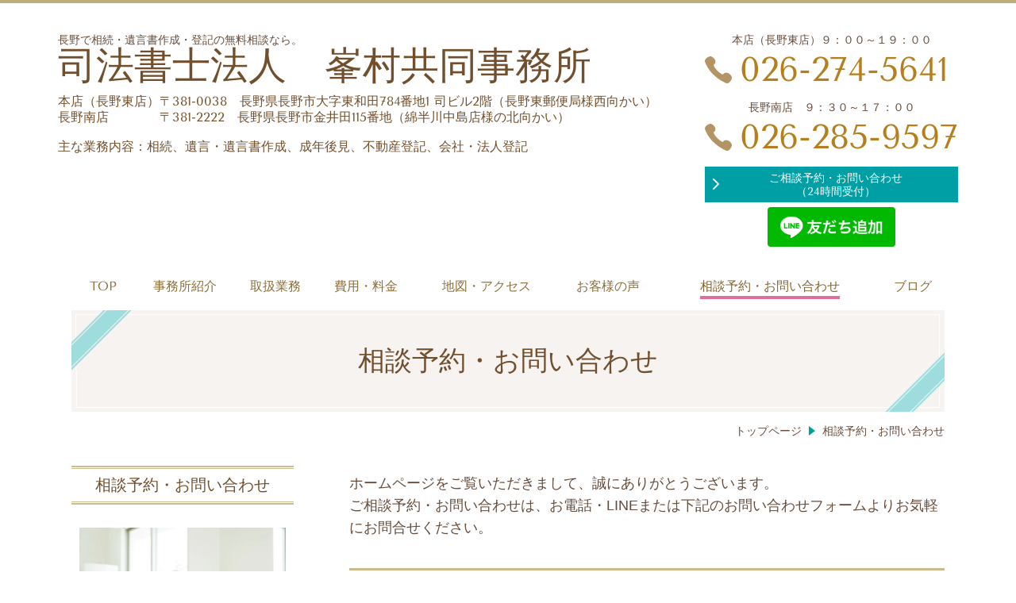

--- FILE ---
content_type: text/html; charset=utf-8
request_url: https://portal-minemura-office.jp/contact
body_size: 34897
content:
<!DOCTYPE html> <?ra-page image-convert="no" g="SP" ?> <html lang="ja" prefix="og: http://ogp.me/ns#" class=""> <head> <meta charset="UTF-8"/> <meta name="description" content="長野の司法書士法人　峯村共同事務所では相談予約・お問い合わせをお受けしております。電話、問い合わせフォーム、LINEで、お気軽にお寄せください。相続、遺言書作成、成年後見、不動産登記、会社・法人登記。24時間相談予約受付中。"/> <meta property="og:site_name" content="長野で相続・遺言書作成・登記の無料相談なら　司法書士法人　峯村共同事務所"/> <meta property="og:type" content="article"/> <meta property="og:url" content="https://portal-minemura-office.jp/contact"/> <link rel="canonical" href="https://portal-minemura-office.jp/contact"/> <meta name="disparea" content="vga"/> <meta name="format-detection" content="telephone=no"/> <meta name="SKYPE_TOOLBAR" content="SKYPE_TOOLBAR_PARSER_COMPATIBLE"/> <title>相談予約・お問い合わせ - 長野で相続・遺言書作成・登記の無料相談なら　司法書士法人　峯村共同事務所</title> <link rel="stylesheet" type="text/css" href="/_master/acre/themes/031-L25/pc/theme.css?1768371809"/> <script async src="https://www.googletagmanager.com/gtag/js?id=UA-112679545-5"></script> <script>
  window.dataLayer = window.dataLayer || [];
  function gtag(){dataLayer.push(arguments);}
  gtag('js', new Date());

  gtag('config', 'UA-112679545-5');
gtag('config', 'AW-974112142');
</script> <link rel="icon" href="https://portal-minemura-office.jp/_p/acre/15075/documents/favicon.ico"/> <noscript> <link rel="stylesheet" href="/cms_v2/_master/acre/common/css/noscript.css"> </noscript> </head> <body class="mod-body"> <div class="area-all"> <a id="top"></a> <header class="area-header" data-cms-parts-group=""> <div class="area-header-inner"> </div> <div class="area-header-inner2"> <div> <div class="t0-b-headerCombi-bPlacer"> <header class="t0-b-headerCombi"><span><span><span></span></span></span> <div class="t0-b-headerCombi__hd"><span><span><span></span></span></span> <p></p> </div> <div class="t0-b-headerCombi__bd"><div><span><span><span></span></span></span> <div class="t0-b-headerCombi__col1"><span><span><span></span></span></span><div class="outerHtml"><div> <div class="t0-b-headerUnit-text-bPlacer"> <div class="t0-b-headerUnit-text"> <p>長野で相続・遺言書作成・登記の無料相談なら。</p> </div> </div> </div> <div class="ex-topSpacingTweak-up-2s"> <div class="t0-b-headerUnit-siteTitle-bPlacer"> <div class="t0-b-headerUnit-siteTitle"> <a href="/" target=""> <div class="t0-b-headerUnit-siteTitle__bd"> <div class="t0-b-headerUnit-siteTitle__bd-textCol"> <div class="t0-b-headerUnit-siteTitle__bd-siteName"> <p><span style="font-size:48px">司法書士法人　峯村共同事務所</span></p> </div> </div> </div> </a> <p class="t0-b-headerUnit-siteTitle__ft" data-switchable-key="contents.0.useLowerCaption"><span style="font-size:16px">本店（長野東店）〒381-0038　長野県長野市大字東和田784番地1 司ビル2階（長野東郵便局様西向かい）</span><br/> <span style="font-size:16px">長野南店　　　　〒381-2222　長野県長野市金井田115番地（綿半川中島店様の北向かい）</span><br/> <br/> <span style="font-size:16px">主な業務内容：相続、遺言・遺言書作成、成年後見、不動産登記、会社・法人登記</span></p> </div></div> </div> </div></div> <div class="t0-b-headerCombi__col2"><span><span><span></span></span></span><div class="outerHtml"></div></div> <div class="t0-b-headerCombi__col3"><span><span><span></span></span></span><div class="outerHtml"><div> <div class="t0-b-headerUnit-text-bPlacer"> <div class="t0-b-headerUnit-text"> <p style="text-align:center">本店（長野東店）９：００～１９：００</p> </div> </div> </div> <div class="ex-topSpacingTweak-up-1s"> <div class="t0-b-headerUnit-contact-tel-bPlacer"><div class="t0-b-headerUnit-contact-tel t0-b-headerUnit-contact-tel--size-4"> <div class="t0-b-headerUnit-contact-tel__bd"><span class="t0-b-headerUnit-contact-tel__tel"></span><span class="">026-274-5641</span> </div><span></span> </div></div> </div> <div> <div class="t0-b-headerUnit-text-bPlacer"> <div class="t0-b-headerUnit-text"> <p style="text-align:center">長野南店　９：３０～１７：００</p> </div> </div> </div> <div class="ex-topSpacingTweak-up-1s"> <div class="t0-b-headerUnit-contact-tel-bPlacer"><div class="t0-b-headerUnit-contact-tel t0-b-headerUnit-contact-tel--size-4"> <div class="t0-b-headerUnit-contact-tel__bd"><span class="t0-b-headerUnit-contact-tel__tel"></span><span class="">026-285-9597</span> </div><span></span> </div></div> </div> <div> <div class="t0-b-headerUnit-contact-navB-bPlacer"> <div class="t0-b-headerUnit-contact-navB"> <a href="/contact" target=""> <div class="t0-b-headerUnit-contact-navB__inner"> <span><span><span></span></span></span> <div>ご相談予約・お問い合わせ<br/> （24時間受付）</div> </div> </a> </div> </div> </div> <div> <div class="t0-b-headerUnit-freeHtml-bPlacer"> <div class="t0-b-headerUnit-freeHtml"> <div><a href="http://nav.cx/aFsBjlM"><img src="https://scdn.line-apps.com/n/line_add_friends/btn/ja.png" alt="友だち追加" height="50" border="0"></a></div> </div> </div> </div> </div></div> </div></div> </header> </div> </div> <div class="ex-topSpacingTweak-down-1s"> <div class="t0-b-headerMenu5-bPlacer"> <div class="t0-b-headerMenu5"> <span><span><span></span></span></span> <input type="checkbox" id="t0-b-headerMenu5__panel" class="on-off"> <label for="t0-b-headerMenu5__panel">MENU</label> <div> <span><span><span></span></span></span> <ul> <li class="t0-b-headerMenu__item "> <span><span><span><span></span></span></span></span> <a href="/" target=""> <div> <span>TOP</span> </div> </a> </li> <li class="t0-b-headerMenu__item "> <span><span><span><span></span></span></span></span> <a href="/14599939577284" target=""> <div> <span>事務所紹介</span> </div> </a> </li> <li class="t0-b-headerMenu__item "> <span><span><span><span></span></span></span></span> <a href="/service" target=""> <div> <span>取扱業務</span> </div> </a> </li> <li class="t0-b-headerMenu__item "> <span><span><span><span></span></span></span></span> <a href="/ryokin" target=""> <div> <span>費用・料金</span> </div> </a> </li> <li class="t0-b-headerMenu__item "> <span><span><span><span></span></span></span></span> <a href="/access" target=""> <div> <span>地図・アクセス</span> </div> </a> </li> <li class="t0-b-headerMenu__item "> <span><span><span><span></span></span></span></span> <a href="/voice" target=""> <div> <span>お客様の声</span> </div> </a> </li> <li class="t0-b-headerMenu__item state-em state-current"> <span><span><span><span></span></span></span></span> <a href="/contact" target=""> <div> <span>相談予約・お問い合わせ</span> </div> </a> </li> <li class="t0-b-headerMenu__item "> <span><span><span><span></span></span></span></span> <a href="/column" target=""> <div> <span>ブログ</span> </div> </a> </li> </ul> </div> </div> </div> </div> </div> <div class="area-header-inner3"> <div> <div class="t0-b-lv1H-pageH-bPlacer"> <div class="t0-b-lv1H-pageH"><div><span><span><span></span></span></span> <h1 class="t0-b-lv1H-pageH__main t0-b-lv1H-pageH--align-">相談予約・お問い合わせ</h1> </div></div> </div> </div> </div> <div class="area-header-inner4"> <div class="mod-part-topicpath"> <div class="b-breadcrumbs-bPlacer"> <div class="b-breadcrumbs b-breadcrumbs--inHeader b-breadcrumbs--align-"><div><div itemscope itemtype="http://schema.org/BreadcrumbList"> <span class="b-breadcrumbs__item" itemprop="itemListElement" itemscope itemtype="http://schema.org/ListItem"><a href="https://portal-minemura-office.jp/" itemprop="item"><span itemprop="name">トップページ</span></a><meta itemprop="position" content="1"/></span><span class="b-breadcrumbs__item" itemprop="itemListElement" itemscope itemtype="http://schema.org/ListItem"><a href="https://portal-minemura-office.jp/contact" itemprop="item"><em><span itemprop="name">相談予約・お問い合わせ</span></em></a><meta itemprop="position" content="2"/></span> </div></div></div> </div> </div> </div> <div class="area-header-inner5"> </div> </header> <div class="area-container"> <div class="area-main" data-cms-parts-group=""> <div class="area-main-inner"> </div> <div class="area-main-inner2"> <div class="ex-topSpacingTweak-down-1s"> <div class="t0-b-frame-bPlacer"> <div class="t0-b-frame"> <div class="t0-b-frame__bd"><span><span><span></span></span></span> <div class="t0-b-twoColsMedia t0-b-twoColsMedia--colW-m t0-b-twoColsMedia--imgR ex-imageFloat"> <div class="t0-b-twoColsMedia__div t0-b-twoColsMedia--spacing-4s"> <div class="t0-b-twoColsMedia__row1col2"> <div class="outerHtml"><div class="ex-leftSpacingTweak-"> <div class=" t0-b-wysiwyg-bPlacer "> <div class="t0-b-wysiwyg" data-height-part=""> <p><span style="font-size:18px">ホームページをご覧いただきまして、誠にありがとうございます。<br/> ご相談予約・お問い合わせは、お電話・LINEまたは下記のお問い合わせフォームよりお気軽にお問合せください。</span></p> </div> </div> </div> </div> </div> <div class="clearfix"></div></div> </div> </div> </div> </div> </div> <div class="ex-topSpacingTweak-up-5s"> <div class="t0-b-frameWithHCaption-bPlacer"> <div class="t0-b-frameWithHCaption"><span><span><span></span></span></span> <div data-switchable-key="contents.1.switchable" class="t0-b-frameWithHCaption__hd t0-b-frameWithHCaption__hd--align- t0-b-frameWithHCaption__hd--size-2"><span><span><span></span></span></span> <div class="t0-b-frameWithHCaption__hd-h"> <h3>お問合せ・ご相談はこちら</h3> </div> </div> <div class="t0-b-frameWithHCaption__bd"><span><span><span></span></span></span> <div class="t0-b-twoColsMedia t0-b-twoColsMedia--colW-s t0-b-twoColsMedia--imgR ex-imageFloat ex-spLayout__vertical"> <div class="t0-b-twoColsMedia__div t0-b-twoColsMedia--spacing-4s"> <div class="t0-b-twoColsMedia__row1col1 outerHtml"></div> <div class="t0-b-twoColsMedia__row1col2"> <div class="outerHtml"><div> <div class=" t0-b-iconText-tel-bPlacer "> <div class="t0-b-iconText-tel t0-b-iconText-tel--size-5 t0-b-iconText-tel--align-" data-height-part=""> <div class="t0-b-iconText-tel__wrap"> <p>本店（長野東店）</p> <div> <div class="t0-b-iconText-tel__bd"><span class="t0-b-iconText-tel__icon t0-b-iconText-tel__tel"></span><span>026-274-5641</span> </div><span></span> </div> </div> </div> </div> </div> <div class="ex-leftSpacingTweak- ex-topSpacingTweak-up-3s"> <div class=" t0-b-wysiwyg-bPlacer "> <div class="t0-b-wysiwyg" data-height-part=""> <p><span style="font-size:18px">受付時間：9：00～19：00（<span style="background-color:rgb(255, 255, 255); text-align:center">月&sim;土</span>）</span></p> <p><span style="font-size:18px">土日祝日もご相談いただけます。</span></p> <p><span style="font-size:18px"><u>司法書士　峯村（ミネムラ）宛</u>にご連絡ください。<br/> お気軽にお問い合わせください。</span></p> </div> </div> </div> <div> <div class=" t0-b-iconText-tel-bPlacer "> <div class="t0-b-iconText-tel t0-b-iconText-tel--size-5 t0-b-iconText-tel--align-" data-height-part=""> <div class="t0-b-iconText-tel__wrap"> <p>長野南店　　令和6年10月オープン！</p> <div> <div class="t0-b-iconText-tel__bd"><span class="t0-b-iconText-tel__icon t0-b-iconText-tel__tel"></span><span>026-285-9597</span> </div><span></span> </div> </div> </div> </div> </div> <div class="ex-leftSpacingTweak- ex-topSpacingTweak-up-3s"> <div class=" t0-b-wysiwyg-bPlacer "> <div class="t0-b-wysiwyg" data-height-part=""> <p><span style="font-size:18px">受付時間：9：30～17：00（</span><span style="background-color:rgb(255, 255, 255); font-size:18px">月&sim;土</span><span style="font-size:18px">）</span></p> <p><span style="font-size:18px"><u>司法書士　岩井（イワイ）宛</u>にご連絡ください。<br/> お気軽にお問い合わせください。</span></p> </div> </div> </div> </div> </div> <div class="clearfix"></div></div> </div> </div> </div> </div> </div> <div> <div class="t0-b-frame-bPlacer"> <div class="t0-b-frame"> <div class="t0-b-frame__hd outerHtml"><div class="ex-leftSpacingTweak-"> <div class=" t0-b-lv2H6-bPlacer "> <div class="t0-b-lv2H6 t0-b-lv2H6--align- t0-b-lv2H6--size-2" data-height-part=""> <span><span><span></span></span></span> <div> <div class="t0-b-lv2H6__iconPlacer"> <span class="t0-b-lv2H6__icon"></span> </div> <h2>LINE</h2> </div> </div> </div> </div> </div> <div class="t0-b-frame__bd"><span><span><span></span></span></span> <div class="outerHtml"><div> <div class=" t0-b-freeHtml-bPlacer "> <div class="t0-b-freeHtml t0-b-freeHtml--width-" data-height-part=""> <div><img src="https://qr-official.line.me/sid/M/243kyybz.png"></div> </div> </div> </div> </div> </div> </div> </div> </div> <div class="ex-topSpacingTweak-up-8s"> <div class="t0-b-frame-bPlacer"> <div class="t0-b-frame"> <div class="t0-b-frame__bd"><span><span><span></span></span></span> <div class="outerHtml"><div> <div class=" t0-b-freeHtml-bPlacer "> <div class="t0-b-freeHtml t0-b-freeHtml--width-" data-height-part=""> <div><a href="http://nav.cx/aFsBjlM"><img src="https://scdn.line-apps.com/n/line_add_friends/btn/ja.png" alt="友だち追加" height="36" border="0"></a></div> </div> </div> </div> <div> <div class=" t0-b-navItem7-bPlacer "> <div class="t0-b-navItem7 t0-b-navItem7--size-3 t0-b-navItem7--width- t0-b-navItem7--align-" data-height-part=""> <a href="/15598812515164" target=""> <div class="t0-b-navItem7__inner"> <span></span> <div><span style="font-size:18px">LINEからの相談予約方法はこちら</span></div> </div> </a> </div> </div> </div> </div> </div> </div> </div> </div> <div class=" t0-b-frameOuter0-bPlacer "> <div class="t0-b-frameOuter0"> <div class="t0-b-frameOuter0__frame"> <span><span><span></span></span></span> <div class="t0-b-frameOuter0__tp"></div> <div class="t0-b-frameOuter0__bd"> <span><span><span></span></span></span> <div class="t0-b-frame1col t0-b-mediaCols t0-b-mediaCols--colW-m t0-b-mediaCols--imgR ex-imageFloat ex-spLayout__vertical"> <div class="t0-b-frameOuter0__row t0-b-frame1col__row t0-b-frame1col__colBasis" data-switchable-key="contents.4.switchable"> <div class="t0-b-mediaCols__div"> <div class="t0-b-mediaCols__col"><div class="ex-leftSpacingTweak-"> <div class=" t0-b-wysiwyg-bPlacer "> <div class="t0-b-wysiwyg" data-height-part=""> <p><a id="otoiawase" name="otoiawase"></a></p> </div> </div> </div> </div> </div> </div> </div> </div> </div> </div> </div> <div> <div class="t0-b-frameWithHCaption-bPlacer"> <div class="t0-b-frameWithHCaption"><span><span><span></span></span></span> <div data-switchable-key="contents.1.switchable" class="t0-b-frameWithHCaption__hd t0-b-frameWithHCaption__hd--align- t0-b-frameWithHCaption__hd--size-2"><span><span><span></span></span></span> <div class="t0-b-frameWithHCaption__hd-h"> <h3>お問合せフォーム</h3> </div> </div> <div class="t0-b-frameWithHCaption__bd"><span><span><span></span></span></span> <div class="t0-b-wysiwyg-bPlacer"> <div class="t0-b-wysiwyg"> <p><span style="font-size:18px">フォームからのお問合せは、24時間受付しております。<br/> 以下のフォームに必要事項をご記入の上、「送信内容を確認する」ボタンをクリックしてください。</span></p> </div> </div> <div class="t0-b-twoColsMedia t0-b-twoColsMedia--colW-m t0-b-twoColsMedia--imgR ex-imageFloat ex-spLayout__vertical"> <div class="t0-b-twoColsMedia__div t0-b-twoColsMedia--spacing-4s"> <div class="t0-b-twoColsMedia__row1col2"> <div class="outerHtml"><div> <form action="/_form/forms/51062/form_records" method="POST" data-confirm-preview="true"> <div> <div class=" t0-b-formTable-bPlacer "> <input type="hidden" name="form_record[order]" value="1,2,5,4,6,3"> <div class="t0-b-formTable"> <table> <colgroup> <col/> </colgroup> <tr> <th> <div> <input type="hidden" value="お名前" name="form_record[51062_1_label]"> <label for="form_record[51062_1]">お名前</label> <span class="t0-b-formTable__requiredLabel"><span>必須</span></span> </div> </th> <td> <input type="text" class="t0-b-formTable__textInput" id="form_record[51062_1]" name="form_record[51062_1]"> <p class="t0-b-formTable__td-caption">（例：山田太郎）</p> </td> </tr> <tr> <th> <div> <input type="hidden" value="メールアドレス" name="form_record[51062_2_label]"> <label for="form_record[51062_2]">メールアドレス</label> <span class="t0-b-formTable__requiredLabel"><span>必須</span></span> </div> </th> <td> <input type="text" class="t0-b-formTable__email" id="form_record[51062_2]" name="form_record[51062_2]"> <p class="t0-b-formTable__td-caption">（例：sample@yamadahp.jp）</p> </td> </tr> <tr> <th> <div> <input type="hidden" value="電話番号" name="form_record[51062_5_label]"> <label for="form_record[51062_5]">電話番号</label> <span class="t0-b-formTable__notRequiredLabel"><span>任意</span></span> </div> </th> <td> <input type="text" class="t0-b-formTable__textInput" id="form_record[51062_5]" name="form_record[51062_5]"> <p class="t0-b-formTable__td-caption">（例：090-●●●●-●●●●）</p> </td> </tr> <tr> <th> <div> <input type="hidden" value="相談ご希望の支店" name="form_record[51062_4_label]"> <label for="form_record[51062_4]">相談ご希望の支店</label> <span class="t0-b-formTable__notRequiredLabel"><span>任意</span></span> </div> </th> <td> <div class="t0-b-formTable__radioList t0-b-formTable__radioList--align-vertical"> <ul> <li> <input type="radio" value="本店（長野東店）：長野市東和田" name="form_record[51062_4]" id="form_record[51062_4_1]"> <label for="form_record[51062_4_1]">本店（長野東店）：長野市東和田</label> </li> <li> <input type="radio" value="長野南店：長野市金井田" name="form_record[51062_4]" id="form_record[51062_4_2]"> <label for="form_record[51062_4_2]">長野南店：長野市金井田</label> </li> <li> <input type="radio" value="どちらでも良い" name="form_record[51062_4]" id="form_record[51062_4_3]"> <label for="form_record[51062_4_3]">どちらでも良い</label> </li> </ul> </div> </td> </tr> <tr> <th> <div> <input type="hidden" value="ご相談内容" name="form_record[51062_6_label]"> <label for="form_record[51062_6]">ご相談内容</label> <span class="t0-b-formTable__requiredLabel"><span>必須</span></span> </div> </th> <td> <div class="t0-b-formTable__radioList t0-b-formTable__radioList--align-vertical"> <ul> <li> <input type="radio" value="相続・相続放棄" name="form_record[51062_6]" id="form_record[51062_6_1]"> <label for="form_record[51062_6_1]">相続・相続放棄</label> </li> <li> <input type="radio" value="生前対策（遺言・生前贈与・家族信託・後見）" name="form_record[51062_6]" id="form_record[51062_6_2]"> <label for="form_record[51062_6_2]">生前対策（遺言・生前贈与・家族信託・後見）</label> </li> <li> <input type="radio" value="会社・法人登記" name="form_record[51062_6]" id="form_record[51062_6_3]"> <label for="form_record[51062_6_3]">会社・法人登記</label> </li> <li> <input type="radio" value="その他" name="form_record[51062_6]" id="form_record[51062_6_4]"> <label for="form_record[51062_6_4]">その他</label> </li> </ul> </div> </td> </tr> <tr> <th> <div> <input type="hidden" value="相談予約・質問" name="form_record[51062_3_label]"> <label for="form_record[51062_3]">相談予約・質問</label> <span class="t0-b-formTable__requiredLabel"><span>必須</span></span> </div> </th> <td> <textarea class="t0-b-formTable__textarea" id="form_record[51062_3]" name="form_record[51062_3]"></textarea> <p class="t0-b-formTable__td-caption">（例：〇月〇日に〇〇に関して相談希望）</p> </td> </tr> </table> <div class="t0-b-formTable__buttons mod-form-submit-button"> <div class="t0-b-formTable__button-confirm"> <input type="submit" value="送信内容を確認する"> </div> <p>テキストを入力してください</p> </div> <div class="t0-b-formTable__buttons mod-form-confirm-button"> <div class="t0-b-formTable__button-edit"> <input class="mod-form-edit" type="button" value="編集する"> </div> <div class="t0-b-formTable__button-send"> <input type="submit" value="送信する"> </div> <p></p> </div> </div> </div> </div> </form> </div> </div> </div> <div class="clearfix"></div></div> <div data-switchable-key="contents.7.switchable" class="t0-b-twoColsMedia__div t0-b-twoColsMedia--spacing-4s"> <div class="t0-b-twoColsMedia__row2col2"> <div class="outerHtml"></div> </div> <div class="clearfix"></div></div> </div> </div> </div> </div> </div> <div class="ex-leftSpacingTweak-spread-2s ex-topSpacingTweak-up-5s"> <div class=" t0-b-wysiwyg-bPlacer "> <div class="t0-b-wysiwyg" data-height-part=""> <p>※当お問合せフォームからのお問合せにつきましては、基本的にメールにてお返事を致します。<br/> ※お問合せ「送信」していただいた後、ご記載いただいたメールアドレス宛に受付メールを自動送信しております。メールの受信設定等によりメールが届かないケースが発生しています。受付メールが届かない場合、お手数ですが、電話【026-274-5641】までご連絡ください。</p> </div> </div> </div> <div class="ex-topSpacingTweak-down-3s"> <div class=" t0-b-navItem2Captioned2-bPlacer "> <div class="t0-b-navItem2Captioned2" data-height-part=""><div> <div class="t0-b-navItem2Captioned2__icon"></div> <div class="t0-b-navItem2Captioned2__text"> <a href="/flow" target=""> <div class="t0-b-navItem2Captioned2__main"> ご相談の流れ </div> </a> </div> </div></div> </div> </div> </div> <div class="area-main-inner3"> </div> <div class="area-main-inner4"> </div> </div> <div class="area-sub" data-cms-parts-group=""> <div class="area-sub-inner"> <div> <div class="t0-b-sideBox2-bPlacer"> <div class="t0-b-sideBox2"><span><span><span></span></span></span> <div class="t0-b-sideBox2__hd t0-b-sideBox2--align-"><span><span><span></span></span></span> <a href="/contact" target=""> <h4>相談予約・お問い合わせ</h4> </a> </div> <div class="t0-b-sideBox2__bd"><span><span><span></span></span></span><div class="outerHtml"><div> <div class="t0-b-sideBoxMedia-bPlacer"> <div class="t0-b-sideBoxMedia t0-b-sideBoxMedia--width-"> <div class="t0-b-sideBoxMedia__main"><span><span><span></span></span></span> <img src="/_p/acre/15075/images/pc/6b8d458e.jpg"> </div> </div> </div> </div> <div> <div class="t0-b-sideBoxText-bPlacer"> <p class="t0-b-sideBoxText">本店（長野東店）9：00~19：00（月~土）</p> </div> </div> <div> <div class="t0-b-sideBoxIconText-tel-bPlacer"> <div class="t0-b-sideBoxIconText-tel"> <div> <div class="t0-b-sideBoxIconText-tel__bd"> <span class="t0-b-sideBoxIconText-tel__icon t0-b-sideBoxIconText-tel__tel"></span> <span class="">026-274-5641</span> </div> </div> </div> </div> </div> <div> <div class="t0-b-sideBoxText-bPlacer"> <p class="t0-b-sideBoxText">長野南店　9：30~17：00（月~土）</p> </div> </div> <div> <div class="t0-b-sideBoxIconText-tel-bPlacer"> <div class="t0-b-sideBoxIconText-tel"> <div> <div class="t0-b-sideBoxIconText-tel__bd"> <span class="t0-b-sideBoxIconText-tel__icon t0-b-sideBoxIconText-tel__tel"></span> <span class="">026-285-9597</span> </div> </div> </div> </div> </div> <div> <div class="t0-b-sideNavBItem-bPlacer"> <div class="t0-b-sideNavBItem"> <a href="/contact" target=""> <div class="t0-b-sideNavBItem__inner"> <span><span><span></span></span></span> <div>相談予約・お問い合わせ<br/> フォーム<br/> LINEからも受付中<br/> （２４時間受付）</div> </div> </a> </div> </div> </div> <div class="ex-topSpacingTweak-down-1s"> <div class="t0-b-sideNavBItem12-bPlacer"> <div class="t0-b-sideNavBItem12"> <a href="/flow" target=""> <div class="t0-b-sideNavBItem12__inner"> <span><span><span></span></span></span> <div>ご相談の流れ</div> </div> </a> </div> </div> </div> </div></div> </div> </div> </div> <div class="ex-topSpacingTweak-up-9s"> <div class="t0-b-sideNavBItem12-bPlacer"> <div class="t0-b-sideNavBItem12"> <a href="/voice" target=""> <div class="t0-b-sideNavBItem12__inner"> <span><span><span></span></span></span> <div>お客様の声はこちら</div> </div> </a> </div> </div> </div> <div class="ex-topSpacingTweak-down-1s"> <div class="t0-b-sideBox-bPlacer"> <div class="t0-b-sideBox"><span><span><span></span></span></span> <div class="t0-b-sideBox__bd"><span><span><span></span></span></span><div class="outerHtml"><div> <div class="t0-b-sideNavBItem7-bPlacer"> <div class="t0-b-sideNavBItem7"> <a href="https://souzoku-minemura-office.jp/" target="_blank"> <div class="t0-b-sideNavBItem7__inner"> <span><span><span></span></span></span> <div><span style="font-size:16px">相続を安心サポート<br/> <strong>長野相続あんしん相談室</strong></span></div> </div> </a> </div> </div> </div> <div> <div class="t0-b-sideBoxMediaBox-bPlacer"> <div class="t0-b-sideBoxMediaBox t0-b-sideBoxMediaBox--imgR ex-imageFloat"> <div class="t0-b-sideBoxMediaBox__media"> <img src="/_p/acre/15075/images/pc/240b7ad2.jpg"> </div> <div class="t0-b-sideBoxMediaBox__text"> <p><span style="font-size:16px">相続開始前のこと、相続開始後のこと。あなたの問題を解決するための情報を提供します。</span></p> </div><div class="clearfix"></div> </div> </div> </div> <div class="ex-topSpacingTweak-down-2s"> <div class="t0-b-sideNavBItem7-bPlacer"> <div class="t0-b-sideNavBItem7"> <a href="https://yuigon-minemura-office.jp/" target="_blank"> <div class="t0-b-sideNavBItem7__inner"> <span><span><span></span></span></span> <div><span style="font-size:20px"><strong>遺言・遺言書作成</strong></span></div> </div> </a> </div> </div> </div> <div> <div class="t0-b-sideBoxMediaBox-bPlacer"> <div class="t0-b-sideBoxMediaBox t0-b-sideBoxMediaBox--imgR ex-imageFloat"> <div class="t0-b-sideBoxMediaBox__media"> <img src="/_p/acre/15075/images/pc/89850921.jpg"> </div> <div class="t0-b-sideBoxMediaBox__text"> <p><span style="font-size:16px">民法大改正へいち早く対応。遺言書作成や手続き等、あなたのお気持ちを正しく残すための、お役立ち情報満載。</span></p> </div><div class="clearfix"></div> </div> </div> </div> </div></div> </div> </div> </div> </div> <div class="area-sub-inner2"> </div> <div class="area-sub-inner3"> <div class="ex-topSpacingTweak-down-4s"> <div class="t0-b-sideBox2-bPlacer"> <div class="t0-b-sideBox2"><span><span><span></span></span></span> <div class="t0-b-sideBox2__hd t0-b-sideBox2--align-"><span><span><span></span></span></span> <h4>主な業務地域</h4> </div> <div class="t0-b-sideBox2__bd"><span><span><span></span></span></span><div class="outerHtml"><div> <div class="t0-b-sideBoxText-bPlacer"> <p class="t0-b-sideBoxText"><span style="font-size:16px">長野県全域</span><br/> <span style="font-size:16px">特に，</span><span style="font-size:16px">飯綱町、飯山市、大町市、小布施町、麻績村、軽井沢町、木島平村、栄村、坂城町、信濃町、須坂市、高山村、筑北村、千曲市、東御市、中野市、長野市、野沢温泉村、白馬村、松本市、山ノ内町</span></p> </div> </div> </div></div> </div> </div> </div> <div> <div class="t0-b-sideNavItemWithImg-bPlacer"> <div> <div class="t0-b-sideNavItemWithImg t0-b-sideNavItemWithImg--imgL"> <a href="/column" target=""> <div class="t0-b-sideNavItemWithImg__inner"><span><span><span></span></span></span> <div class="t0-b-sideNavItemWithImg__img"> <img src="/_p/acre/15075/images/pc/1044d798.jpg"> </div> <div class="t0-b-sideNavItemWithImg__text"> <span style="font-size:12px">司法書士とスタッフによる</span><br/> 楽しいブログ<br/> ＆最新情報 </div> </div> </a> </div> </div> </div> </div> </div> <div class="area-sub-inner4"> </div> </div> </div> <footer class="area-footer" data-cms-parts-group=""> <div class="area-footer-inner"> </div> <div class="area-footer-inner2"> <div> <div class="t0-b-footerMenu4-bPlacer"> <div class="t0-b-footerMenu4"><span><span><span></span></span></span> <div><span><span><span></span></span></span><ul> <li class="t0-b-footerMenu__item"> <span><span><span><span></span></span></span></span> <a href="/" target=""> <div>トップページ</div> </a> </li> <li class="t0-b-footerMenu__item"> <span><span><span><span></span></span></span></span> <a href="/14599939577284" target=""> <div>事務所紹介</div> </a> </li> <li class="t0-b-footerMenu__item"> <span><span><span><span></span></span></span></span> <a href="/service" target=""> <div>取扱業務</div> </a> </li> <li class="t0-b-footerMenu__item"> <span><span><span><span></span></span></span></span> <a href="/ryokin" target=""> <div>費用・料金</div> </a> </li> <li class="t0-b-footerMenu__item"> <span><span><span><span></span></span></span></span> <a href="/access" target=""> <div>地図・アクセス</div> </a> </li> <li class="t0-b-footerMenu__item state-em"> <span><span><span><span></span></span></span></span> <a href="/contact" target=""> <div>お問合せ・ご予約</div> </a> </li> <li class="t0-b-footerMenu__item"> <span><span><span><span></span></span></span></span> <a href="/column" target=""> <div>ブログ</div> </a> </li> </ul></div></div> </div> </div> <div class="ex-topSpacingTweak-down-1s"> <div class="t0-b-footerCombi-bPlacer"> <div class="t0-b-footerCombi"><div><span><span><span></span></span></span> <div class="t0-b-footerCombi__col1"><span><span><span></span></span></span><div class="outerHtml"><div> <div class="t0-b-footerUnit-siteTitle-bPlacer"> <div class="t0-b-footerUnit-siteTitle"> <a href="/" target=""> <div class="t0-b-footerUnit-siteTitle__bd"> <div class="t0-b-footerUnit-siteTitle__bd-textCol"> <p class="t0-b-footerUnit-siteTitle__bd-note" data-switchable-key="contents.0.useUpperCaption">長野で相続・遺言書作成・登記の無料相談なら。</p> <div class="t0-b-footerUnit-siteTitle__bd-siteName"> <p><span style="font-size:36px">司法書士法人　峯村共同事務所</span></p> </div> </div> </div> </a> </div> </div> </div> <div> <div class="t0-b-footerUnit-text-bPlacer"> <div class="t0-b-footerUnit-text"> <p><span style="font-size:16px">本店（長野東店）長野市大字東和田784番地1 司ビル2階</span><br/> <span style="font-size:16px">長野南店　</span><span style="background-color:rgb(255, 255, 255); color:rgb(113, 79, 45); font-size:16px">長野市金井田115番地</span></p> </div> </div> </div> </div></div> <div class="t0-b-footerCombi__col2"><span><span><span></span></span></span><div class="outerHtml"><div> <div class="t0-b-footerUnit-navB-bPlacer"> <div class="t0-b-footerUnit-navB"> <div class="t0-b-footerUnit-navB__item"><div><span><span><span></span></span></span> <a href="/15746446315350" target=""> <p>個人情報保護方針</p> </a> </div></div> <div class="t0-b-footerUnit-navB__item"><div><span><span><span></span></span></span> <a href="/faq" target=""> <p>よくあるご質問</p> </a> </div></div> </div> </div> </div> <div class="ex-topSpacingTweak-down-1s"> <div class="t0-b-footerUnit-text-bPlacer"> <div class="t0-b-footerUnit-text"> </div> </div> </div> </div></div> <div class="t0-b-footerCombi__col3"><span><span><span></span></span></span><div class="outerHtml"><div> <div class="t0-b-footerUnit-contact-bPlacer"> <div class="t0-b-footerUnit-contact t0-b-footerUnit-contact--size-4"> <div class="t0-b-footerUnit-contact__bd"> <p class="t0-b-footerUnit-contact__note">本店（長野東店）9：00~19：00</p> <div class="t0-b-footerUnit-contact__iconText"> <div class="t0-b-footerUnit-contact__iconTextBase"> <span class="t0-b-footerUnit-contact__tel"></span><span class="">026-274-5641</span> </div> <span></span> </div> </div> </div> </div> </div> <div> <div class="t0-b-footerUnit-contact-bPlacer"> <div class="t0-b-footerUnit-contact t0-b-footerUnit-contact--size-4"> <div class="t0-b-footerUnit-contact__bd"> <p class="t0-b-footerUnit-contact__note">長野南店　9：30~17：00</p> <div class="t0-b-footerUnit-contact__iconText"> <div class="t0-b-footerUnit-contact__iconTextBase"> <span class="t0-b-footerUnit-contact__tel"></span><span class="">026-285-9597</span> </div> <span></span> </div> </div> </div> </div> </div> <div class="ex-topSpacingTweak-up-5s"> <div class="t0-b-footerUnit-navB2-bPlacer"> <div class="t0-b-footerUnit-navB2"> <div class="t0-b-footerUnit-navB2__item"><div><span><span><span></span></span></span> <a href="/contact" target=""> <p>相談予約・お問合わせ（24時間受付）</p> </a> </div></div> </div> </div> </div> <div> <div class="t0-b-footerUnit-freeHtml-bPlacer"> <div class="t0-b-footerUnit-freeHtml t0-b-footerUnit-freeHtml--width-"> <div><a href="http://nav.cx/aFsBjlM"><img src="https://scdn.line-apps.com/n/line_add_friends/btn/ja.png" alt="友だち追加" height="50" border="0"></a></div> </div> </div> </div> </div></div> </div></div> </div> </div> </div> <div class="area-footer-inner3"> </div> <div class="area-footer-inner4"> <div> <div class="t0-b-copyright"><span><span><span></span></span></span> <p>司法書士法人　峯村共同事務所</p> </div> </div> </div> <div class="area-footer-inner5"> </div> </footer> <div class="area-float-bottom" data-cms-parts-group=""> <div class="area-float-bottom-inner"> </div> <div class="area-float-bottom-inner2"> </div> <div class="area-float-bottom-inner3"> </div> </div> </div> <script type="text/javascript">
var pkBaseURL = (("https:" == document.location.protocol) ? "https://stats.wms-analytics.net/" : "http://stats.wms-analytics.net/");
document.write(unescape("%3Cscript src='" + pkBaseURL + "piwik.js' type='text/javascript'%3E%3C/script%3E"));
</script><script type="text/javascript">
try {
var piwikTracker = Piwik.getTracker(pkBaseURL + "piwik.php", 29236);
piwikTracker.trackPageView();
piwikTracker.enableLinkTracking();
} catch( err ) {}
</script><noscript><p><img src="http://stats.wms-analytics.net/piwik.php?idsite=29236" style="border:0" alt=""/></p></noscript> <script>
  (function() {
    var protocol = location.protocol;
    document.write('<script src="' + protocol + '//ajax.googleapis.com/ajax/libs/jquery/1.9.1/jquery.min.js">\x3C/script>');
  }());
</script> <script src="https://cdnjs.cloudflare.com/ajax/libs/object-fit-images/3.2.4/ofi.min.js"></script> <script src="/cms_v2/_master/acre/common/js/form.js"></script> <script src="/cms_v2/_master/acre/common/js/pc.js?1768371809"></script> <script src="/cms_v2/_master/acre/common/js/pc2.js?1768371809"></script> </body> </html>